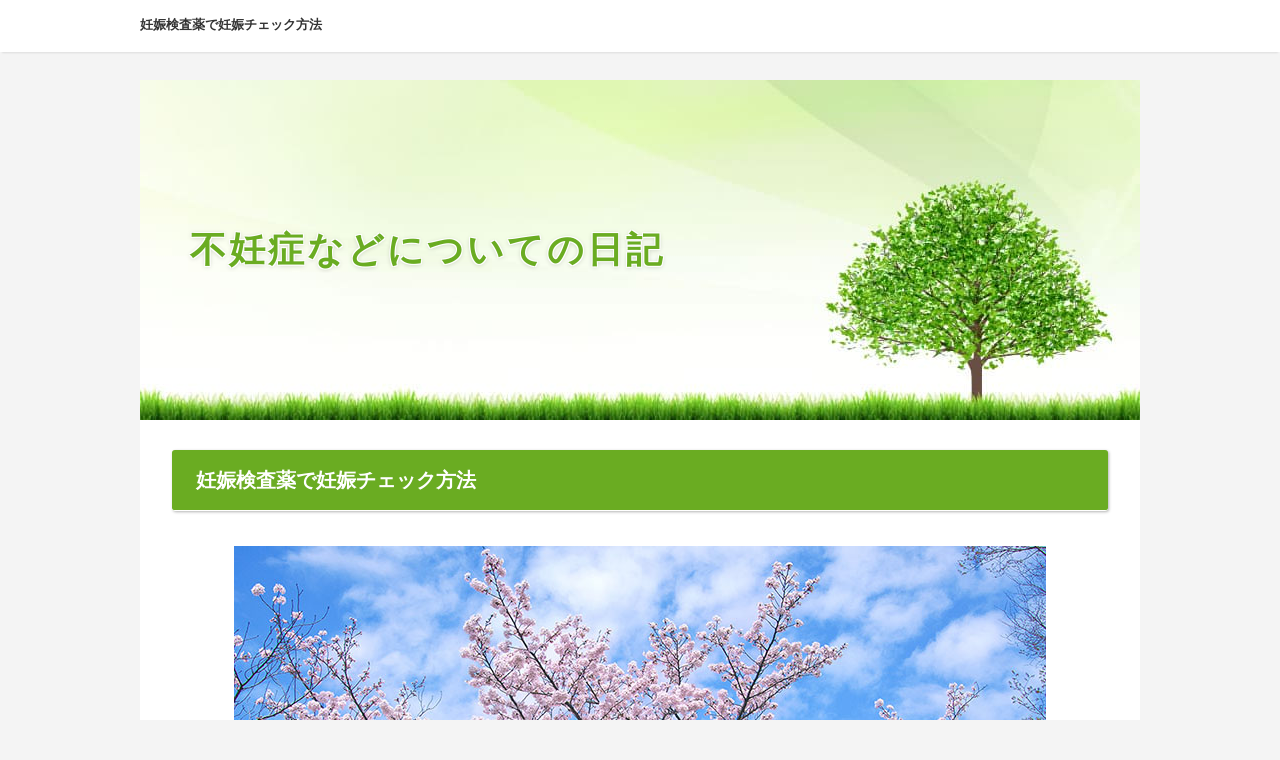

--- FILE ---
content_type: text/html
request_url: https://www.hunin-kokuhuku.com/cate02/nisintye.html
body_size: 2429
content:
<!DOCTYPE html>
<html lang="ja" dir="ltr">
<head>
<meta charset="Shift_JIS" />
<meta name="viewport" content="width=device-width, initial-scale=1" />
<meta http-equiv="X-UA-Compatible" content="IE=edge" />
<title>妊娠検査薬で妊娠チェック方法</title>
<meta name="keywords" content="" />
<meta name="description" content="" />
<link rel="stylesheet" href="https://www.hunin-kokuhuku.com/styles.css" type="text/css" />
<link rel="stylesheet" href="https://www.hunin-kokuhuku.com/css/textstyles.css" type="text/css" />

</head>
<body>
<div id="wrapper">

<header>
<div id="top">
<div class="inner">
<h1>妊娠検査薬で妊娠チェック方法</h1>
<input type="checkbox" id="panel" value="" />
<label for="panel" id="topmenubtn">MENU</label>
<div id="topmenubox">

</div>
</div>
</div>
<div id="header">
<img src="https://www.hunin-kokuhuku.com/img/header.jpg" alt="妊娠検査薬で妊娠チェック方法のページ" />
<div id="headertxt">
<div class="title"><a href="https://www.hunin-kokuhuku.com/">不妊症などについての日記</a></div>
</div>
</div>
</header>
<div id="column1">
<div id="contents">
<div id="layoutbox">
<div id="main">


<article>

<h3><span>妊娠検査薬で妊娠チェック方法</span></h3>

<div id="text1">

<p class="txt-img" style="text-align:center"><img src="https://www.hunin-kokuhuku.com/img/cherry-blossom_00019.jpg" class="image-center" alt="妊娠検査薬" /></p>妊娠の兆候がみられる場合、産婦人科に受診されるのをお勧めしますが、その前に市販されている妊娠検査薬で妊娠したかどうかチェックして妊娠の有無を確認してみるのも良いでしょう。
<p>&nbsp;</p>
<p>妊娠することで、体からヒト絨毛性ゴナドトロピンという妊娠した人に分泌されるホルモンをチェックします。使い方も簡単で尿を検査するだけで判別することができます。しかしただ妊娠を判別するだけの検査薬ですので、異常妊娠等は判別出来ませんので、産婦人科受診する事を決めたうえで使用するようにした方が良いでしょう。</p>
<p>&nbsp;</p>
<h5>使用時期</h5>
<p>月経開始予定日から１週間以上たっても月経が来ない場合</p>
<p>&nbsp;</p>
<p>また検査時期が早い場合、妊娠していても陰性と出る場合もありますので、陰性であっても、そのまま生理が来なかった場合は、通常の時期に再検査してみる事をお勧めします。月経周期が普段から安定しない人も月経予定日より今回は遅れていた場合、陰性と出やすかったりします。</p>
<p>&nbsp;</p>
<p>妊娠検査薬の結果だけの判断で妊娠していないか、妊娠しているのかを自己判断してしまう事は良くないと言われています。その為、判断結果に関わらず産婦人科を受診する方が良いでしょう。</p>

</div>

<h3><span>妊娠検査薬で妊娠チェック方法 関連ページ</span></h3>

<div id="text10">

<div id="categorylist">
<div class="catbox">
<div class="title">妊娠する為の基礎知識</div>

<div class="body">
<p>妊娠の確率があがる...</p>

<div class="txt-img"><a href="https://www.hunin-kokuhuku.com/cate02/"><img src="../img/button_more88.png" style="width:185px;height:40px;" align="right" class="image-right" alt="脳は糖分を栄養にしていて、糖が唯一の栄養素です。" /></a></div>

</div>

</div>

<div class="catbox">
<div class="title">サイトマップ</div>

<div class="body">
<p>サイトマップ...</p>

<div class="txt-img"><a href="https://www.hunin-kokuhuku.com/sitemap.html"><img src="https://www.hunin-kokuhuku.com/img/button_more88.png" style="width:185px;height:40px;" align="right" class="image-right" alt="症状頻尿腰痛下腹部の疼痛便秘発熱治療方法経過観察がほとんど大きいのう腫・茎捻転の可能性があるものは手術(開腹手術・腹腔鏡手術)妊娠する事は？卵巣のう腫で片方の卵" /></a></div>

</div>

</div>

<div class="catbox">
<div class="title">投稿記事の一覧</div>

<div class="body">
<p>投稿記事の一覧って...</p>

<div class="txt-img"><a href="https://www.hunin-kokuhuku.com/archive/"><img src="https://www.hunin-kokuhuku.com/img/button_more88.png" style="width:185px;height:40px;" align="right" class="image-right" alt="卵巣嚢腫の症状と治療法" /></a></div>

</div>

</div>
<div class="catbox">
<div class="title">不妊リンク集</div>

<div class="body">
<p>不妊リンク集って...</p>

<div class="txt-img"><a href="https://www.hunin-kokuhuku.com/archive/link.html"><img src="https://www.hunin-kokuhuku.com/img/button_more88.png" style="width:185px;height:40px;" align="right" class="image-right" alt="体力の低下骨盤周り(太もも・お尻・腰・お腹)の" /></a></div>

</div>

</div>
<div class="catbox">
<div class="title">不妊症などについての日記</div>

<div class="body">
<p>不妊症などについての日記。...</p>

<div class="txt-img"><a href="https://www.hunin-kokuhuku.com/"><img src="../img/button_more88.png" style="width:185px;height:40px;" align="right" class="image-right" alt="冷え性にも「末端冷え性」と「内臓型冷え性」の２つがあります。" /></a></div>

</div>

</div>
</div>

</div>
</article>


<p style="text-align:right;"><span style="font-size:12px" class="lbg"><a href="https://www.hunin-kokuhuku.com/cate02/nisintye.html">・先頭に戻る</a></span></p>
<p style="text-align:right;"><span style="font-size:12px" class="lbg"><a href="https://www.hunin-kokuhuku.com/cate02/nisintye.html">※Page Top</a></span></p>
<p style="text-align:right;"><span style="font-size:12px" class="lbg"><a href="https://www.hunin-kokuhuku.com/cate02/nisintye.html">このページのトップへ♪</a></span></p>

<p style="text-align:right;"><span style="font-size:12px" class="lbg"><a href="https://www.hunin-kokuhuku.com/cate02/nisintye.html">▲上部へ移動する</a></span></p>

<p style="text-align:right;"><span style="font-size:12px" class="lbg"><a href="https://www.hunin-kokuhuku.com/cate02/nisintye.html">↑( ｀ー´)ノ</a></span></p>
<br />

</div>

<div id="menu">

<nav>
<div class="menuitem">
<h5>妊娠検査薬で妊娠チェック方法 メニュー</h5>
<br />

<dl><dd><a href="https://www.hunin-kokuhuku.com/cate02/nisintye.html">・先頭に戻る</a></dd></dl>
<p>現在は、妊娠検査薬で妊娠チェック方法のページです。</p><br />

<dl><dd><a href="https://www.hunin-kokuhuku.com/cate02/nisintye.html">▲上部へ移動する</a></dd></dl>
<p>妊娠検査薬で妊娠チェック方法の上へ戻ります。</p><br />

<dl><dd><a href="https://www.hunin-kokuhuku.com/cate02/nisintye.html">↑( ｀ー´)ノ</a></dd></dl>

</div>

</nav>

</div>

</div>
<p id="pagetop"><a href="https://www.hunin-kokuhuku.com/cate02/nisintye.html">Page Top</a></p>
</div>
</div>
<footer id="footer">
<div id="footsub"></div><br />
<h4><span style="font-size:16px" class="lbg"><a href="https://www.hunin-kokuhuku.com/cate02/nisintye.html">妊娠検査薬で妊娠チェック方法</a>で使用したキーワード</span></h4>
<p><img src="../img/arrow_orange.gif" alt="∴続きを読む・＠・先頭に戻る・▲・上部へ移動する・↑・( ｀ー´)ノ・Page Top・※・このページのトップへ・♪・≫・Read more・♭・◇詳細はこちら・「★VIEW CONTENT」・記事はコチラ・Look up an Article・＃閲覧を継続する" /><span style="font-size:12px" class="lbg">∴続きを読む・＠・先頭に戻る・▲・上部へ移動する・↑・( ｀ー´)ノ・Page Top・※・このページのトップへ・♪・≫・Read more・♭・◇詳細はこちら・「★VIEW CONTENT」・記事はコチラ・Look up an Article・＃閲覧を継続する</span></p>
<p><img src="../img/arrow_blue.gif" alt="https://www.hunin-kokuhuku.com/cate02/nisintye.html" /> <span style="font-size:12px" class="lbg">https://www.hunin-kokuhuku.com/cate02/nisintye.html</span></p>
<p></p><br />

<dl style="text-align:center;"><dd><a href="https://www.hunin-kokuhuku.com/cate02/nisintye.html">※このページのトップへ♪</a></dd></dl>
<p style="text-align:center;">Copyright (C) 2021 不妊症などについての日記All Rights Reserved.</p>

</footer>

</div>
</body>
</html>

--- FILE ---
content_type: text/css
request_url: https://www.hunin-kokuhuku.com/css/commonstyles.css
body_size: 7090
content:


/* 画像の指定 */
img{max-width:100%;height:auto;}
.txt-img img[align^="right"],.txt-img.timg-r img{margin:0 0px 10px 16px;}
.txt-img img[align^="left"],.txt-img.timg-l img{margin:0 16px 10px 0px;}
.txt-img img[align^="center"]{margin:0 0 10px 0;}
.txt-img img.image-left,img.image-left{margin:0 16px 10px 0;}
.txt-img img.image-right,img.image-right{margin:0 0 10px 16px;}
.txt-img img.image-center,img.image-center{margin:10px auto;display:block;}
.img-center .image-left,.img-center .image-right{margin:auto;}

/* 画像の縮小比率の指定 */
@media screen and (max-width:640px){
	.txt-img.timg-r,.txt-img.timg-l{
		max-width:40%;
		box-sizing:border-box;
	}
	.image-left,.image-right{max-width:40%;}
	.txt-img.timg-r{padding-left:10px;}
	.txt-img.timg-l{padding-right:10px;}
	.txt-img.timg-l img{margin-right:0;}
	.txt-img.timg-r img{margin-left:0;}
	.tx-img.timg-l img,.tx-img.timg-r img{margin:0 0 10px 0;}
	.txt-img img[align^="right"],.txt-img img[align^="left"]{max-width:40%;}
	.txt-img img[align^="center"]{max-width:100%;}
}
/* 強制回り込み */
.float-left2 img{float:left !important;margin:0 8px 8px 0;}
.float-right2 img{float:right !important;margin:0 0 8px 8px;}
/* サブメニュー画像リスト */
#menu .menubox2,
#rmenu .menubox2{
	padding:0;
}
#menu .menubox2 ul,
#rmenu .menubox2 ul{
	margin:0;
	padding:2px 0 0 0;
}
#menu .menubox2 img,
#rmenu .menubox2 img{
	width:100%;
	height:auto;
	margin:1px 0;
	max-width:100%;
}

/* ボックス内マージン調整 */
#contents div[class*="box"] > div[class^="point"]:first-child,
#contents div[class*="box"] > div[class^="rank"]:first-child,
#contents div[class*="box"] > h2:first-child,
#contents div[class*="box"] > h3:first-child,
#contents div[class*="box"] > h4:first-child,
#contents div[class*="box"] > h5:first-child,
#contents div[class*="box"] > h6:first-child{
	margin-top:4px;
}
#contents div[class*="box"]:not(.menubox):not(.menubox2) > ul,
#contents div[class*="box"]:not(.menubox):not(.menubox2) > ol{
	margin-top:4px;
	margin-bottom:4px;
}
#main .txt-decbox1 .top .top_box h2 > span,
#main .txt-decbox2 .top .top_box h2 > span{
	display:block;
}

/* 記事共通 */
div, p, span, li {word-wrap : break-word;overflow-wrap : break-word;}
td,th{word-break: break-all !important;}
a:not([href]){text-decoration:none;}
table td p,table th p{text-align:inherit;}
#contents #main .txt-grayback,#contents #main .txt-colorback {padding:0 !important;}
/* 説明文スクロール */
#header .desc::-webkit-scrollbar{width: 5px;}
#header .desc::-webkit-scrollbar-thumb{background: #aaa;border-radius: 3px;}
#header .desc::-webkit-scrollbar-track-piece:start,#header .desc::-webkit-scrollbar-track-piece:end{background: #EBEBEB;}
/* 行揃え */
.align-left{text-align:left;}
.align-right{text-align:right;}
.align-center{text-align:center;}
/* フロート解除 */
div[id^="text"]::after,div[id^="space"]::after{content:"";display:block;clear:both;}
/* 共通 */
.rank1,.rank2,.rank3,.rank4,.rank5,.rank6,.rank7,.rank8,.rank9,.rank10,.point,.point1,.point2,.point3,.point4,.point5,.point6,.point7,.point8,.point9,.point10{
	font-weight:bold;
	overflow: hidden;
}
h4{
	clear:none;
}
ul,ol{
	overflow: hidden;
}
.lbg{
	line-height:140%;
}

/* ランキング */
.rank1,.rank2,.rank3,.rank4,.rank5 {
	background-repeat: no-repeat;
	height: 25px;
	font-size: 18px;
	margin:10px 0 15px 0;
	padding: 35px 0 5px 65px;
	color: #333;
	border-bottom:dotted 1px #666;
	clear: both;
}
.rank1{
	background-image: url(../img/rank1_a.gif);
}
.rank2{
	background-image: url(../img/rank2_a.gif);
}
.rank3{
	background-image: url(../img/rank3_a.gif);
}
.rank4{
	background-image: url(../img/rank4_a.gif);
}
.rank5{
	background-image: url(../img/rank5_a.gif);
}
/* ポイント */
.point1,.point2,.point3,.point4,.point5 ,.point6 ,.point7 ,.point8 ,.point9 ,.point10 {
	background-repeat: no-repeat;
	height: 26px;
	padding-left: 46px;
	font-size: 16px;
	margin-top: 10px;
	padding-top: 14px;
	margin-bottom: 10px;
	border-bottom:dotted 2px #CCC;
	color: #3F3F3F;
	background-position: 4px top;
	clear: both;
}
.point {
	color: #333;
	background-image: url(../img/point_default.png);
	background-repeat: no-repeat;
	background-position: left 5px;
	background-size: 60px 30px;
	padding: 5px 0 5px 66px;
	margin: auto;
	min-height: 1.875em;
}
.point1{
	background-image: url(../img/point1.gif);
}
.point2{
	background-image: url(../img/point2.gif);
}
.point3{
	background-image: url(../img/point3.gif);
}
.point4{
	background-image: url(../img/point4.gif);
}
.point5{
	background-image: url(../img/point5.gif);
}
.point6{
	background-image: url(../img/point6.gif);
}
.point7{
	background-image: url(../img/point7.gif);
}
.point8{
	background-image: url(../img/point8.gif);
}
.point9{
	background-image: url(../img/point9.gif);
}
.point10{
	background-image: url(../img/point10.gif);
}

/* 矢印 */
.arrow_orange,.arrow_blue,.arrow_black,.arrow_red{
	min-height:24px;
	overflow:hidden;
}
.arrow_orange {
	background-image: url(../img/arrow_orange.png);
	background-repeat: no-repeat;
	background-position: left center;
	background-size: 24px 15px;
	padding-left: 28px;
	font-weight: 700;
}
.arrow_black {
	background-image: url(../img/arrow_black.png);
	background-repeat: no-repeat;
	background-position: left center;
	background-size: 18px;
	padding-left: 24px;
	font-weight: 700;
}
.arrow_blue {
	background-image: url(../img/arrow_blue.png);
	background-repeat: no-repeat;
	background-position: left center;
	background-size: 18px;
	padding-left: 24px;
	font-weight: 700;
}
.arrow_red {
	background-image: url(../img/arrow_red.png);
	background-repeat: no-repeat;
	background-position: left center;
	background-size: 18px;
	padding-left: 24px;
	font-weight: 700;
}
/* 文字装飾 */
blockquote {
	font-size:12px;
	color:#666666;
	border: 2px dotted #CCCCCC;
	padding-top: 10px;
	padding-right: 10px;
	padding-bottom: 10px;
	padding-left: 10px;
	margin: 15px;
	line-height: 130%;
}
.alert,.accept,.attention,.thint{
	font-size: 12px;
	line-height: 130%;
	padding-top: 10px;
	padding-right: 10px;
	padding-bottom: 10px;
	padding-left: 55px;
	margin-top: 10px;
	margin-bottom: 10px;
	background-position:8px 3px;
}
.alert {
	background-color: #FFEFEF;
	background-image: url(../img/alert.png);
	background-repeat: no-repeat;
	color: #A2462F;
	border: 1px solid #FABDA7;
}
.accept {
	border: 1px solid #C2E39B;
	background-color: #EFFADA;
	background-image: url(../img/accept.png);
	background-repeat: no-repeat;
	color: #346F15;
}
.attention {
	border: 1px solid #FDE8A8;
	background-color: #FEF8E0;
	background-image: url(../img/attention.png);
	background-repeat: no-repeat;
	color: #804900;
}
.thint {
	border: 1px solid #C5D7ED;
	background-color: #EFF4FA;
	background-image: url(../img/thint.png);
	background-repeat: no-repeat;
	color: #2C4F7A;
}
 .user1,.user2 {
	font-size: 12px;
	line-height: 130%;
	padding-top: 12px;
	padding-right: 12px;
	padding-bottom: 12px;
	padding-left: 100px;
	margin-top: 10px;
	margin-bottom: 10px;
	background-repeat: no-repeat;
	background-position: 12px 12px;
	background-color: #EFF4FA;
	border: 1px solid #C5D7ED;
	min-height: 70px;
	overflow: hidden;
}
 .user1{
	background-image: url(../img/user1.png);
}
 .user2{
	background-image: url(../img/user2.png);
}
.noimage{
	padding-left:12px;
	background-image: none;
	min-height:15px;
}
.ylw{
	background-color:#FFE566;
	font-weight:bold;
	padding:2px;
}
/* 回り込み解除 */
.alert:after,
.accept:after,
.attention:after,
.thint:after,
.user1:after,
.user2:after,
.user_inner:after,
.body:after,
.grayline:after,
.clear_after:after{
	clear: both;
	content: "";
	display: block;
}
.nmlbox,.dottbox,.ylwbox,.graybg,.txt-border,.txt-grayback,.txt-colorback,.txt-rndbox,.txt-decbox1,.txt-decbox2{
	overflow:hidden;
}
.alert,.attention,.thint,.accept,.user1,.user2,.rank{clear:both;}
/* ボックス */
.nmlbox,.dottbox,.ylwbox,.graybg{
	padding:15px;
	margin-top: 10px;
	margin-bottom: 10px;
	clear:both;
}
.graybg {
	background-color: #F4F4F4;
}
.grayline {
	background-color: #fff;
	border: 4px solid #ededed;
	box-shadow: 0px 0px 5px #bbb inset;
	margin: 20px 0;
	padding: 20px;
}
.dottbox{
	border:dotted 1px #666;
	box-shadow:none;
}
.nmlbox {
	border: 2px solid #E7E7E7;
}
.ylwbox {
	background-color: #FFFFD2;
	border: 2px solid #CC0000;
}

/* 水平線 */
.border1,.border2,.border3,.borderdot,.borderdot2{
	margin: 10px;
	padding: 0px;
	line-height: 1px;
	height: 1px;
	overflow: hidden;
}
.border1 {
	border-bottom:solid 1px #999;
}
.border2 {
	border-bottom:solid 1px #990000;
}
.border3 {
	border-bottom:solid 1px #003366;
}
.borderdot {
	border-top:dotted 1px #999;
}
.borderdot2 {
	border-top:dotted 2px #999;
}

/* レイアウト枠(旧形式) */
@media screen and (min-width: 768px) {
.layout_l{float:left;}
.layout_r{float:right;}
}

/* レイアウト枠(新形式) */
.layout_box{
	display:table;
	width:100%;
	table-layout: fixed;
	box-sizing:border-box;
	border-collapse: separate;
}
.layout_box .layout_l,
.layout_box .layout_r{
	display:table-cell;
	float:none !important;
	box-sizing:border-box;
	overflow:hidden;
	vertical-align:top;
}
.layout_l img,.layout_r img{
	max-width:100%;
	height:auto;
}
.col2.layout_box .layout_l,
.col2.layout_box .layout_r{
	width:50%;
	padding:8px;
}
.col3.layout_box .layout_l,
.col3.layout_box .layout_r{
	width:33.3%;
	padding:8px;
}
.col4.layout_box .layout_l,
.col4.layout_box .layout_r{
	width:25%;
	padding:8px;
}
/* レスポンシブ設定 */
@media screen and (max-width: 640px) {
.responsive.layout_box{
	display:block;
}
.responsive.layout_box .layout_l, .responsive.layout_box .layout_r{
	display:block !important;
	width:100% !important;
	box-sizing:border-box;
	margin:5px 0;
}
}
.hd,.hd:hover,.hd:visited{
	color:#333;
	text-decoration:none;
}

/* 角丸 */
.rnd1{
	padding: 15px;
	margin: 15px auto 15px auto;
}
.rnd1{
	position:relative;
	padding: 15px;
	margin: 15px auto 15px auto;
	border-radius: 6px;
}
.rbox1,.rbox2,.rbox3,.rbox4{
	overflow:hidden;
}
.rbox1 {
	background-color: #F4F4F4;
	border: 1px solid #d7d7d7;
}
.rbox2 {
	background-color: #FFF;
	border: 2px solid #FF843F;
}
.rbox3 {
	background-color: #FFF;
}
.rbox4 {
	background-color: #F5F5F5;
}

/* シャドウ */
.shadow1,.shadow2,.shadow3{
	padding: 15px;
	margin: 15px auto 15px auto;
}
.shadow1{
	box-shadow: 0px 3px 10px rgba(0,0,0,0.2);
}
.shadow2{
	box-shadow: 0px 0px 3px rgba(0, 0, 0, 0.3);
}

/* FAQ */
.question1 {
	font-size: 17px;
	font-weight: bold;
	line-height: 130%;
	margin: 15px auto 4px auto;
	padding: 5px 0 6px 50px;
	background-image: url(../img/q1.png);
	background-repeat: no-repeat;
	background-position: 10px top;
}
.answer1 {
	position:relative;
	font-size: 13px;
	line-height:140%;
	border:solid 1px #CCC;
	background-color:#F5F5F5;
	border-radius: 10px;
	margin: 5px auto 35px auto;
	padding: 20px 20px 20px 60px;
	background-image: url(../img/a1.png);
	background-repeat: no-repeat;
	background-position: 12px 18px;
}
.question2 {
	font-size: 17px;
	font-weight: bold;
	line-height: 130%;
	margin: 20px auto 4px auto;
	padding: 5px 0 6px 50px;
	background-image: url(../img/q2.png);
	background-repeat: no-repeat;
	background-position: 10px top;
}
.answer2 {
	position:relative;
	font-size: 13px;
	line-height:140%;
	margin: 5px auto 15px auto;
	padding: 10px 10px 20px 50px;
	background-image: url(../img/a2.png);
	background-repeat: no-repeat;
	background-position: 10px 12px;
	border-bottom:dotted 1px #CCC;
}

/* 吹き出し新規追加スタイル */
 
.balloon-left,
.balloon-right,
.balloon-top,
.balloon-bottom
{
	line-height:140%;
	font-size:0;
	margin-top:8px;
	margin-bottom:8px;
}
.balloon-left::after,
.balloon-right::after,
.balloon-top::after,
.balloon-bottom::after
{
	content:" ";
	display:block;
	height:1px;
	clear:both;
}
.balloon-left .bln-img,
.ballon-left .img-center
{
	float:left !important;
	height:auto;
}
.balloon-right .bln-img,
.balloon-left .img-center
{
	float:right !important;
	height:auto;
}
 
.balloon-top .img-center,
.balloon-bottom .img-center
{
	float:none;
	text-align:left !important;
}
 
.bln-img{
	display:inline-block;
	width:auto;
	max-width:25%;
}
.bln-img.float-l img,.bln-img.float-r img{margin:0;}
.balloon-left .bln-img{padding-right:8px;}
.balloon-right .bln-img{padding-left:8px;}
.balloon-top .bln-img{padding-bottom:8px;}
.balloon-bottom .bln-img{padding-bottom:8px;}
.img-circle img{border-radius: 50%;}

/* 吹き出し横幅自動調整 */
.bln-auto .b_body{
	box-sizing:border-box;
	min-width:70px;
	display:inline-block !important;
}
.balloon-left.bln-auto .b_body,.balloon-right.bln-auto .b_body{max-width:85%;}
.balloon-top.bln-auto .b_body,.balloon-bottom.bln-auto .b_body{max-width:100%;}
.balloon-left.bln-auto .b_body{float:left;}
.balloon-right.bln-auto .b_body{float:right;}
.balloon-bottom.bln-auto .b_body{overflow:visible;}

/* 吹き出しスクロール */
.scroll-auto{overflow-y:auto;}
.scroll-auto::-webkit-scrollbar{width: 8px;}
.scroll-auto::-webkit-scrollbar-thumb{
    background: #aaa;
    border-radius: 3px;
}
.scroll-auto::-webkit-scrollbar-track-piece:start,.scroll-auto::-webkit-scrollbar-track-piece:end{background: #EBEBEB;}
.balloon4 .scroll-auto::-webkit-scrollbar-thumb{background: #92B9FA;}
.balloon5 .scroll-auto::-webkit-scrollbar-thumb{background: #FFACAC;}
.balloon6 .scroll-auto::-webkit-scrollbar-thumb{background: #FF9595;}
.balloon7 .scroll-auto::-webkit-scrollbar-thumb{background: #46A6CE;}
.balloon8 .scroll-auto::-webkit-scrollbar-thumb{background: #E3AA71;}
.balloon9 .scroll-auto::-webkit-scrollbar-thumb{background: #B1C778;}

/* 吹き出し基本スタイル */
.bln{
	font-size:14px;
	overflow: hidden;
	padding:0;
	margin: 0;
	color: #333333;
}
.b_body{
	margin:0;
	width:auto;
	padding:12px 19px;
	line-height:160%;
	overflow: hidden;
	min-height:20px;
}

.balloon1 .b_body{
	background-color:#F5F5F5;
	border:solid 1px #CCC;
}
.balloon2 .b_body{
	background-color:#FFF;
	border:solid 1px #CCC;
}
.balloon3 .b_body{
	background-color:#EBEBEB;
}
.balloon4 .b_body{
	background-color:#EAF1FF;
	border:solid 1px #6AA3F9;
}
.balloon5 .b_body{
	background-color:#FFEAEA;
	border:solid 1px #F96565;
}
.balloon6 .b_body{
	background-color:#FFF;
	border:solid 2px #CC0000;
}
.balloon7 .b_body{
	background-color:#FFF;
	border:solid 2px #0080B8;
}
.balloon8 .b_body{
	background-color:#FFF;
	border:solid 2px #FF8201;
}
.balloon9 .b_body{
	background-color:#FFF;
	border:2px solid #739221;
}
.bln_auto{
	display:inline-block;
}

.bln .img-l{
	position:relative;
	z-index:1;
	background-image:url(../img/balloon.png);
	top: 18px;
	left:1px;
	float:left;
	width: 20px;
	height: 19px;
	margin:0;
}
.bln .img-r{
	position: relative;
	z-index:1;
	background-image:url(../img/balloon.png);
	top: 18px;
	right:1px;
	float:right;
	width: 20px;
	height: 19px;
	margin:0;
}
.bln .img-t{
	position: relative;
	z-index:1;
	background-image:url(../img/balloon.png);
	top:1px;
	left: 30px;
	width: 22px;
	height: 22px;
	float:none;
	margin:0;
}
.bln .img-b{
	position: relative;
	z-index:1;
	background-image:url(../img/balloon.png);
	bottom:1px;
	left: 30px;
	width: 22px;
	height: 22px;
	margin:0;
}

div.bln:after{height:0; visibility: hidden; content: ".";   display: block; clear: both;}
.balloon1 .img-b{ background-position: 0 0;} 
.balloon1 .img-l{ background-position: 0 -72px;} 
.balloon1 .img-r{ background-position: -8px -139px;} 
.balloon1 .img-t{ background-position: 0 -206px;} 
.balloon2 .img-b{ background-position: 0 -278px;} 
.balloon2 .img-l{ background-position: 0 -350px;} 
.balloon2 .img-r{ background-position: -8px -417px;} 
.balloon2 .img-t{ background-position: 0 -484px;} 
.balloon3 .img-b{ background-position: 0 -556px;} 
.balloon3 .img-l{ background-position: 0 -628px;} 
.balloon3 .img-r{ background-position: -8px -695px;} 
.balloon3 .img-t{ background-position: 0 -762px;} 
.balloon4 .img-b{ background-position: 0 -834px;} 
.balloon4 .img-l{ background-position: 0 -906px;} 
.balloon4 .img-r{ background-position: -8px -973px;} 
.balloon4 .img-t{ background-position: 0 -1040px;} 
.balloon5 .img-b{ background-position: 0 -1112px;} 
.balloon5 .img-l{ background-position: 0 -1184px;} 
.balloon5 .img-r{ background-position: -8px -1251px;} 
.balloon5 .img-t{ background-position: 0 -1318px;} 
.balloon6 .img-b{ background-position: 0 -1390px;bottom:2px;} 
.balloon6 .img-l{ background-position: 0 -1462px;left:2px;} 
.balloon6 .img-r{ background-position: -8px -1531px;right:2px;} 
.balloon6 .img-t{ background-position: 0 -1600px;top:2px;} 
.balloon7 .img-b{ background-position: 0 -1672px;bottom:2px;} 
.balloon7 .img-l{ background-position: 0 -1744px;left:2px;} 
.balloon7 .img-r{ background-position: -8px -1813px;right:2px;} 
.balloon7 .img-t{ background-position: 0 -1882px;top:2px;} 
.balloon8 .img-b{ background-position: -78px 0;bottom:2px;} 
.balloon8 .img-l{ background-position: -78px -72px;left:2px;}
.balloon8 .img-r{ background-position: -86px -141px;right:2px;}
.balloon8 .img-t{ background-position: -78px -210px;top:2px;}
.balloon9 .img-b{ background-position: -78px -282px;bottom:2px;} 
.balloon9 .img-l{ background-position: -78px -354px;left:2px;} 
.balloon9 .img-r{ background-position: -86px -423px;right:2px;} 
.balloon9 .img-t{ background-position: -78px -492px;top:2px;} 

/* フッターメニュー */
#footermenu{
	text-align:center;
	padding:6px;
}

/*
==================================================
Googleマップ、YouTubeのレスポンシブ化
==================================================
*/
.gmap-box {
position: relative;
padding-bottom: 56.25%;
padding-top: 30px;
height: 0;
overflow: hidden;
}
.gmap-box iframe,
.gmap-box object,
.gmap-box embed {
position: absolute;
top: 0;
left: 0;
width: 100%;
height: 100%;
}
.wrapper {
	margin: auto;
	padding: 50px;
}
/*　目次
==================================================
*/
.indexbox{
	background-color:#F8F8F8;
	border:solid 1px #EEE;
}
.indexbox{
	clear:both;
	padding:20px 15px;
}
#main .indexbox h5,#main .indexbox .title{
	margin:0;
}
#main .indexbox ul li,
#main .indexbox ol li,
#menu .indexbox ul li,
#menu .indexbox ol li{
	font-size:15px;
	line-height: 180%;
}
.indexbox li.cat{
	margin-left:5px !important;
	margin-top:10px;
	font-weight: bold;
}
.indexbox li.ent2{margin-left:1.5rem !important;}
.indexbox li.ent3{margin-left:2.5rem !important;}
.indexbox li.ent4{margin-left:3.5rem !important;}
.indexbox li.ent5{margin-left:4.5rem !important;}
/* 列の幅指定 */
.tcolumn1,.tcolumn2,.tcolumn3,.tcolumn4,.tcolumn5{
	box-sizing:border-box;
}
.tcolumn1{width:100%;}
.tcolumn2{width:50%;}
.tcolumn3{width:33.33%}
.tcolumn4{width:25%;}
.tcolumn5{width:20%;}
/* コンテンツの振り分け */
.pc_contents{display:block;}
.sp_contents{display:none;}
@media screen and (max-width:640px) {
	.countdown_frm input{
		font-size:15px !important;
		margin:15px 0;
		-webkit-appearance: none;
	}
	.pc_contents{display:none;}
	.sp_contents{display:block;}
}

/*　エントリーリストFIX
==================================================
*/

#entrylist .entry_thumb{
	width:80px;
	float:left;
	margin:0 10px 10px 0;
	padding: 0;
	text-align:  center;
}
#entrylist .entry_thumb a{
    padding:0 !important;
    background-image:none !important;
}
#entrylist .entry_thumb img{
    z-index:99;
}
#entrylist list div::after,#entrylist div dd::after{
    clear:both;
    display:block;
    content:"";
    height:0px;
}
#entrylist .entry_thumb img{
	max-width:80px;
	max-height:80px;
}
/* 画像スタイル
==================================================
*/
.image-shadow img{
	display: inline-block;
	box-shadow: 0px 0px 10px -3px rgba(0, 0, 0, 0.8);
	margin-bottom:16px;
}
.image-radius img{border-radius: 10px;}
.image-circle img{border-radius: 50%;}
table.borderless,table.borderless td,table.borderless th{
	border:none !important;
	background-color:transparent;
}
/* テーブルのスクロール
==================================================
*/
.scroll_table{
overflow-x: auto;
white-space: nowrap;
}
.scroll_table::-webkit-scrollbar{height: 8px;}
.scroll_table::-webkit-scrollbar-track {
  margin: 0 2px;
  background: #F1F1F1;
  border-radius: 5px;
}
.scroll_table::-webkit-scrollbar-thumb {
  border-radius: 5px;
  background: #999;
}
.scroll_table table{
	width:100%;
	table-layout:auto !important;
}
@media screen and (min-width: 768px) {
	.scroll_table{
		overflow:hidden;
		white-space:normal;
	}
	.scroll_table table{
		table-layout:fixed !important;
	}
}
/* 忍者おまとめボタンFIX */
.ninja_onebutton_output_overlay .line, .ninja_onebutton_output_responsive .line{background: #00c300 !important;}
.ninja_onebutton_output_overlay .hatena, .ninja_onebutton_output_responsive .hatena {background: #008fde !important;}
.ninja_onebutton_output_overlay .twitter, .ninja_onebutton_output_responsive .twitter{background-color: #55acee !important;}
.ninja_onebutton_output_overlay .facebook, .ninja_onebutton_output_responsive .facebook {background-color: #3b5998 !important;}


/* %ribbonStyles% */
/* 人気記事 */
#pickupentry{
	margin-bottom:24px;
	counter-reset: pickuprank;
}
#pickupentry ul li{
	list-style:none !important;
	background-image:none !important;
	padding:10px 6px;
	border-bottom:dotted 1px #D1D1D1;
	background-color:rgba(255, 255, 255, 0.6);
	position: relative;
	letter-spacing:0;
}
#pickupentry li a{
	color:#333;
	line-height: 1.5;
	font-size:14px;
	font-weight: bold;
	position: relative !important;
	display:block;
}
#pickupentry ul li a::after{
	clear: both;
	display: block;
	content: "";
}
#pickupentry ul li::before{
	display:none;
}
#pickupentry ul li:last-child{
	border:none;
}
#pickupentry ul{
	margin:0;
	padding:8px 0;
}
#pickupentry ul li a:hover{
	position: relative !important;
	opacity: 1.0;
	left:0;
	top:0;
}
#pickupentry ul li a:hover img{
	opacity: 0.7;
	transition: opacity 0.3s ease;
}
#pickupentry ul li a{
	display:flex;
        align-items: center;
}
#pickupentry li img{
	width:72px;
	height:72px;
	min-width:72px;
	-o-object-fit: cover;
	   object-fit: cover;
	font-family: 'object-fit: cover;';
	margin-right:8px;
	float:left;
	align-self: start;
}
#pickupentry .pickup_rank a::before{
	counter-increment: pickuprank;
	content: counter(pickuprank);
	display: inline-block !important;
	position: absolute;
	background-color:rgba(0,0,0,.35);
	top:0;
	width:20px;
	height:20px;
	line-height: 20px;
	left:0;
	z-index: 100;
	font-size:12px;
	font-family: 'Verdana';
	color:#FFF;
	text-align:center;
}
/* 画像の下にタイトルを表示 */
@media screen and (min-width:768px){
#pickupentry ul#pickup_list2 li a{
	display:block;
}
#pickupentry ul#pickup_list2 li{
	padding:16px 8px;
	text-align: center;
}
#pickupentry ul#pickup_list2 li img{
	display:block;
	-o-object-fit: cover;
	   object-fit: cover;
	font-family: 'object-fit: cover;';
	margin:0px auto 6px;
	width:100%;
	min-height: 150px;
	max-height: 200px;
	float:none;
	height:auto;
}
#pickupentry #pickup_list2 .pickup_rank a::before{
	width:28px;
	height:28px;
	line-height: 28px;
	font-size:14px;
}
}
/* ランキングの色分け */
#pickupentry .pickup_rank.pickup_1 a::before{
	background-color:#E5C648;
}
#pickupentry .pickup_rank.pickup_2 a::before{
	background-color:#CCCCCC;
}
#pickupentry .pickup_rank.pickup_3 a::before{
	background-color:#CD863C;
}
#pickupentry .pickup_rank.pickup_4 a::before{
	background-color:#D0E0E5;
	color:#666;
}
#pickupentry .pickup_rank.pickup_5 a::before{
	background-color:#D0E0E5;
	color:#666;
}
#pickupentry .pickup_rank.pickup_other a::before{
	background-color:#E3E3E3;
	color:#666;
}

/* 画像追加スタイル */
.fleximg1{
	display:flex;
	justify-content: space-between;
	flex-wrap:wrap;
	margin:10px 0 24px;
}
.fleximg1 > p{
	display:inline-block;
}
.fleximg1 > div,.fleximg1 > p,.fleximg1 > img{margin-bottom:16px;}
#main .fleximg1 > div,
#main .fleximg1 > p,
#main .fleximg1 > img{
	max-width:49%;
	margin-left:0;
	margin-right:0;
}
#main .fleximg1.col3 > div,
#main .fleximg1.col3 > p,
#main .fleximg1.col3 > img{
	max-width:32%;
	margin-left:0;
	margin-right:0;
}
#main .topimg_left{
	float:left;
	max-width:40%;
	margin-right:15px !important;
	margin-left:0 !important;
}
#main .topimg_right{
	float:right;
	max-width:40%;
	margin-left:15px !important;
	margin-right:0 !important;
}
#main .topimg_left .txt-img,
#main .topimg_right .txt-img{
	margin:0 !important;
}
#main .topimg_left img,
#main .topimg_right img{
	float:none !important;
}
@media screen and (max-width:640px){
	#main .topimg_left,
	#main .topimg_right{
		float:none;
		max-width:100%;
		margin:0 0 15px !important;
	}
	#main .topimg_left img,
	#main .topimg_right img{
		float:none !important;
		margin:0 !important;
		width:100%;
		max-width:100% !important;
	}
	#main .fleximg1.responsive{
		justify-content: center !important;
		flex-flow: column !important;
	}
	#main .fleximg1.responsive > div,
	#main .fleximg1.responsive > p,
	#main .fleximg1.responsive > img{
		display:block;
		max-width:100% !important;
		margin-left:auto;
		margin-right:auto;
	}
}
/* %entrylistStyles% */
/* 蛍光ペン(定型) */
span[class^="mky_"],font[class^="mky_"]{font-weight:bold;padding:0 2px;line-height:1.8;}
.mky_yellow{background:linear-gradient(transparent 70%, #FFEE9F 70%);}
.mky_yellow_a{background-color:#FFEE9F;}
.mky_red{background:linear-gradient(transparent 70%, #FFBFC8 70%);}
.mky_red_a{background-color:#FFBFC8;}
.mky_cyan{background:linear-gradient(transparent 70%, #C4E1E3 70%);}
.mky_cyan_a{background-color:#C4E1E3;}
.mky_green{background:linear-gradient(transparent 70%, #C5E0CA 70%);}
.mky_green_a{background-color:#C5E0CA;}
.mky_blue{background:linear-gradient(transparent 70%, #BAD3EB 70%);}
.mky_blue_a{background-color:#BAD3EB;}
.mky_pink{background:linear-gradient(transparent 70%, #FFDFEF 70%);}
.mky_pink_a{background-color:#FFDFEF;}
.mky_orange{background:linear-gradient(transparent 70%, #F8DBA7 70%);}
.mky_orange_a{background-color:#F8DBA7;}
.mky_gray{background:linear-gradient(transparent 70%, #D9D9D9 70%);}
.mky_gray_a{background-color:#D9D9D9;}